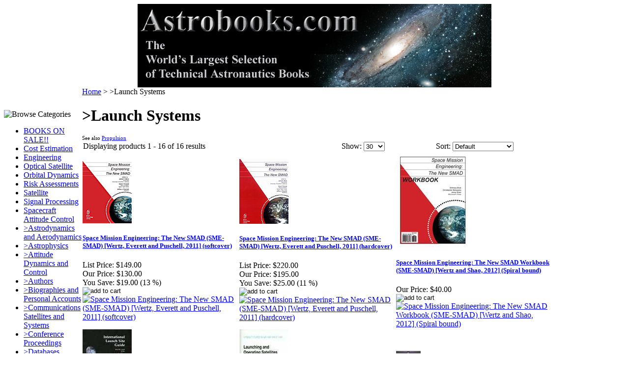

--- FILE ---
content_type: text/html; charset=utf-8
request_url: https://astrobooks.com/launchsystems.aspx
body_size: 13822
content:


<!DOCTYPE html PUBLIC "-//W3C//DTD XHTML 1.0 Transitional//EN" "http://www.w3.org/TR/xhtml1/DTD/xhtml1-transitional.dtd">

<html xmlns="http://www.w3.org/1999/xhtml" lang="en">
<head id="ctl00_headTag"><title>
	Microcosm Discount Astronautics Books - &gt;Launch Systems
</title>
    <script type="text/javascript" src="/scripts/jquery-3.5.1.min.js" integrity='sha384-ZvpUoO/+PpLXR1lu4jmpXWu80pZlYUAfxl5NsBMWOEPSjUn/6Z/hRTt8+pR6L4N2' crossorigin='anonymous'></script>
    <script type="text/javascript" src="/scripts/jquery-ui-1.13.0.min.js" integrity='sha384-GH7wmqAxDa43XGS89eXGbziWEki6l/Smy1U+dAI7ZbxlrLsmal+hLlTMqoPIIg1V' crossorigin='anonymous'></script>
    <script type="text/javascript" src="/scripts/json2.js" integrity='sha384-rY3wIRyRmLeQV74T/sN7A3vmSdmaUvjIIzs0Z0cxcwXDHrUumbS3B3u18KlipZ2i' crossorigin='anonymous'></script>
    <script type="text/javascript" src="/scripts/jstorage.js" integrity='sha384-oC7ifurXSiCOGfj0Uy8BEQzbYTql7TzwHA8cE+mQY4skImVU0TX2RYBBKdXDs5cp' crossorigin='anonymous'></script>

    <link type="text/css" rel="stylesheet" href="/custom.css.aspx?theme=86&amp;2985" /><link rel="image_src" href="http://astrobooks.com/themes/migration-1/images/layout/site_logo.gif" /><link rel="stylesheet" type="text/css" href="/scripts/jQueryUiStyles/jquery-ui.min.css" /><meta name="description" content="Microcosm Astronautics Books" /><meta name="keywords" content=" " /><meta property="og:description" content="Microcosm Astronautics Books" /><meta property="og:image" content="http://astrobooks.com/themes/migration-1/images/layout/site_logo.gif" /><meta property="og:title" content="Microcosm Discount Astronautics Books" /><meta property="og:site_name" content="Microcosm Discount Astronautics Books" /><meta property="og:url" content="http://astrobooks.com/" /><link rel="canonical" href="https://astrobooks.com/launchsystems.aspx" /><link rel="stylesheet" href="/themes/migration-1/css/x4x_style.css" type="text/css" /><link rel="stylesheet" href="/themes/migration-1/css/migration.css" type="text/css" /><link rel="stylesheet" href="/themes/migration-1/css/y4x_custom.css" type="text/css" />
    <script type="text/javascript" src="/scripts/storefront.js" integrity='sha384-wZ3DIKW9ZSoCKqJd55/BNLEcz3mgQhgMwHCw/jwN8k3RG+Hr9bq6e6m10w1YVJqQ' crossorigin='anonymous'></script>
    <script type="text/javascript" src="/scripts/storefront.ie10.js" integrity='sha384-9qRZorpiHcWTyPYogrGSXMS7WL+BQqd4f8L1TM8QShlm70sVe2mrRGcdOVqWssZ2' crossorigin='anonymous'></script>
    <script type="text/javascript" src="/scripts/jquery.producthistory.js" integrity='sha384-mGvZy9PlgY3eQGscCu2QBJCfNYGTuq65xdGE0VNdMv45A6y3R+TxUjF5aIZ+uLx3' crossorigin='anonymous'></script>
    <link rel="icon" type="image/png" href="../../../images/favicon-lock.png" />
<script language="JavaScript" src="https://seal.networksolutions.com/siteseal/javascript/siteseal.js" type="text/javascript"></script><meta http-equiv="content-type" content="text/html; charset=utf-8" /><meta http-equiv="content-language" content="en-us" /></head>

<body id="ctl00_bodyTag" class="category-page-type launchsystems-page">

    <form name="aspnetForm" method="post" action="./launchsystems.aspx" id="aspnetForm">
<div>
<input type="hidden" name="__EVENTTARGET" id="__EVENTTARGET" value="" />
<input type="hidden" name="__EVENTARGUMENT" id="__EVENTARGUMENT" value="" />
<input type="hidden" name="__LASTFOCUS" id="__LASTFOCUS" value="" />
<input type="hidden" name="__VIEWSTATE" id="__VIEWSTATE" value="N3DzTx97JDAlnhmjzVNuGGpWuGpiOti0HKvvI4zczAIyN0PVhU63527Ip0Ng1eKHB5F9u2IuQKCNmAJUGFoovs2qnqA4b/KUX/gqstBGCOGLQmG5tCokS9g5kSWFX7J+Y2FfqGP76RTGrrTGj/Boc8ZvUEqAWtd5rpGpqOBdaOfi5h7hN6/86FaYRy6iInj4lthgDsvZyYm86oxS7fQC+fTyEAwWEl2MZC2+yY2J+n9ecfuo/ZkxOu8yh5WzPyj0df5pH/OKCVe7/AqpxkXorOglR+rV94kUDifubptj8uckWBM5edW9VFgOPN6tHtrfkYQhjCjkE/48tBtZyXl6+xoMHmcbBOTFgh1v0XcUs/WekmfbjoQTSpkAWdy5YuwDoxQK8hT8WolZ0VVffNqrqKtjcTNnPNmRyQ9pKWNwypSqHuAlmeMmjT3CO2dyv3oILVcGWPs443w4JRevO5/RmQcAcXP3IumQ4gyc8NJX+qaBJR8I4GY7PHzj1aU6mDhcKHUgPjG90gx8s9FV+vbRl8581HOtO2gfbeZFmqYNLBI7j6/wHbMmLZvGvhb1D6H51M3zg0bWadFN+zBRixgAYdas68FqW0GqDcX+xZzkZoUtLf2EXHiITwMWDldh29mQAgEq9WoNbsT9WBMtl+XAghxgOSt6uvdhqoP5bCePeQJ3R/Ih3jUFeQBuFrmwjdMhvGMSOQmBcrFQrxrUmj2leDhLyuPht7VOPpzTURrXi0wWqqb0wMAX/XuNfLfNDkNzLvuMY+A0rcc9Q8dRyOc5qOZ1zx4iDioa+37HdfF+E+ypRogdwLvrHQIaDI3He+0q811/huvLkVZT/84vAdPS/d2g3qeHmERaCR7r82BTgh92B3lRLaxoKw571LWgULto+An8LI0NE8ApeiXbII6TbqeTUrMkgH1pW0+pBaAwUuTkijSOKxewz4S9pJtWiwNYPcJ7IqMc9RdCJ7XQfn7wVAO5eh0CfEVLBNghX5MCjBGrnyhs2+V77vQHcSnaH1d/7FJxa3ZVdo9Ll/LrXkNtm7E/T9JnCVea/lUbsEWVjdEq+PleyWankuI2CTLIivcU/sC4GnSmPwwclc2IKTY401J3sWIpNvHvj+gMDNjl6BMDzahyRJsSYmszrFa5kHKmBlYkTQjeZTQWJEWCB1jaDUMp4CLNAR22QXr0VaPVHfOFzp1eii8lPOp4aQRoeOYTGMmU+HZPfQq1K2rJ7mAS66c830lDBYcxlqd/pQM0u15c8GIfLn1pExE6CJC8XFLO+M7PL5tY+6IqOTkT+HB+BeodBFuXlTntXRHsLxiwg3K9Z0LzyKPG6L5vywPxwkTHbOrxIxIOVTJJKg/[base64]/r7WfkGPGmA8nQRKvPQ2nUBV6Q8WLsUvpIvaXoNAWc1IcmHulUC0nHxljXXliUvnaIGK3hspB5KemUUEtJAchxg8EfH0n1/Id5zpW1RYnGWJKZPIKlOoVRCVRuxZx5RmYZy7BZ39cDG+eKOesf151c05JcPji6JQMUGboH0e0AeP1FpwhvthxP2XqJu80r84J4jZrAhmyhuQzQSfw/GyIF9O5zEDP7oIYskaxsJwgbVyOMHTeXR36QZ7+Fsmp+qQeHHsOmzcEAAxQxR7JB8o2guA8z2X" />
</div>

<script type="text/javascript">
//<![CDATA[
var theForm = document.forms['aspnetForm'];
if (!theForm) {
    theForm = document.aspnetForm;
}
function __doPostBack(eventTarget, eventArgument) {
    if (!theForm.onsubmit || (theForm.onsubmit() != false)) {
        theForm.__EVENTTARGET.value = eventTarget;
        theForm.__EVENTARGUMENT.value = eventArgument;
        theForm.submit();
    }
}
//]]>
</script>


<script src="/WebResource.axd?d=pynGkmcFUV13He1Qd6_TZAG0REM8qqEBAHCZinHsmTftbBz8ARFqQG4SmTbTGQGNsxByiuhhp7M8BL__qlDclA2&amp;t=638259264720000000" type="text/javascript"></script>

<div>

	<input type="hidden" name="__VIEWSTATEGENERATOR" id="__VIEWSTATEGENERATOR" value="A4191B32" />
</div>
        

        

        

        <div id="wrapper">
            <table id="ctl00_container" class="page-container" cellspacing="0" cellpadding="0" border="0" style="border-collapse:collapse;">
	<tr id="ctl00_header">
		<td id="ctl00_headerContent" class="page-header"><table style="width: 100%;" cellpadding="0" cellspacing="0">
<tbody>
<tr>
<td>
<table style="width: 100%; border-collapse: collapse;" border="0" cellpadding="0" cellspacing="0">
<tbody>
<tr>
<td style="width: 25%;" align="center" valign="middle"></td>
<td style="width: 25%;" align="center" valign="bottom"><img src="../../../Images/logo.jpg" alt="" style="border-width: 0px;" /></td>
<td style="width: 25%;" align="center" valign="middle"></td>
</tr>
</tbody>
</table>
</td>
</tr>
</tbody>
</table></td>
	</tr><tr id="ctl00_body" class="page-body">
		<td id="ctl00_bodyContent" class="page-body-content">
                        <div role="main">
                            <table id="ctl00_columns" class="page-body-columns" cellspacing="0" cellpadding="0" border="0" style="border-collapse:collapse;">
			<tr>
				<td id="ctl00_leftColumn" class="page-column-left">

<script src="/scripts/CategoryTree.js"></script>

<table border="0" cellpadding="0" cellspacing="0" class="module category-module" style="width:100%;">
					<tr>
						<td class="module-header"><img src="/themes/migration-1/images/layout/mod_head_category_lt.gif" alt="Browse Categories" style="border-width:0px;" /></td>
					</tr><tr>
						<td class="module-body">
  <ul class="module-list cat-nav">
    <li data-catId="cat-928" data-catImg-path=""><a href="/booksonsale.aspx">BOOKS ON SALE!!</a></li><li data-catId="cat-958" data-catImg-path=""><a href="/costestimation.aspx">Cost Estimation</a></li><li data-catId="cat-946" data-catImg-path=""><a href="/engineering.aspx">Engineering</a></li><li data-catId="cat-950" data-catImg-path=""><a href="/opticalsatellite.aspx">Optical Satellite</a></li><li data-catId="cat-948" data-catImg-path=""><a href="/orbitaldynamics.aspx">Orbital Dynamics</a></li><li data-catId="cat-944" data-catImg-path=""><a href="/riskassessments.aspx">Risk Assessments</a></li><li data-catId="cat-951" data-catImg-path=""><a href="/satellite.aspx">Satellite</a></li><li data-catId="cat-952" data-catImg-path=""><a href="/signalprocessing.aspx">Signal Processing</a></li><li data-catId="cat-947" data-catImg-path=""><a href="/spacecraftattitudecontrol.aspx">Spacecraft Attitude Control</a></li><li data-catId="cat-204" data-catImg-path=""><a href="/astrodynamicsandaerodynamics.aspx">&gt;Astrodynamics and Aerodynamics</a></li><li data-catId="cat-751" data-catImg-path=""><a href="/astrophysics.aspx">&gt;Astrophysics</a></li><li data-catId="cat-206" data-catImg-path=""><a href="/attitudedynamicsandcontrol.aspx">&gt;Attitude Dynamics and Control</a></li><li data-catId="cat-254" data-catImg-path=""><a href="/authors.aspx">&gt;Authors</a></li><li data-catId="cat-281" data-catImg-path=""><a href="/biographiesandpersonalaccounts.aspx">&gt;Biographies and Personal Accounts</a></li><li data-catId="cat-208" data-catImg-path=""><a href="/communicationssatellitesandsystems.aspx">&gt;Communications Satellites and Systems</a></li><li data-catId="cat-631" data-catImg-path=""><a href="/conferenceproceedings.aspx">&gt;Conference Proceedings</a></li><li data-catId="cat-210" data-catImg-path=""><a href="/databases.aspx">&gt;Databases</a></li><li data-catId="cat-212" data-catImg-path=""><a href="/economicsandbusiness.aspx">&gt;Economics and Business</a></li><li data-catId="cat-690" data-catImg-path=""><a href="/funforkids.aspx">&gt;Fun For Kids</a></li><li data-catId="cat-216" data-catImg-path=""><a href="/generalinterest.aspx">&gt;General Interest</a></li><li data-catId="cat-214" data-catImg-path=""><a href="/gps.aspx">&gt;GPS</a></li><li data-catId="cat-218" data-catImg-path=""><a href="/history.aspx">&gt;History</a></li><li data-catId="cat-924" data-catImg-path=""><a href="/instructuralaidworkbook.aspx">&gt;Instructural Aid/Workbook</a></li><li data-catId="cat-275" data-catImg-path=""><a href="/interplanetarymissions.aspx">&gt;Interplanetary Missions</a></li><li class="selected" data-catId="cat-220" data-catImg-path=""><span>&gt;Launch Systems</span></li><li data-catId="cat-222" data-catImg-path=""><a href="/low-costmissiondesign.aspx">&gt;Low-Cost Mission Design</a></li><li data-catId="cat-282" data-catImg-path=""><a href="/lunarmissionsanddata.aspx">&gt;Lunar Missions and Data</a></li><li data-catId="cat-283" data-catImg-path=""><a href="/managementandprofessionaldevelopment.aspx">&gt;Management and Professional Development</a></li><li data-catId="cat-224" data-catImg-path=""><a href="/mannedspaceflightandlifesupportspacebiology.aspx">&gt;Manned Spaceflight and Life Support/Space Biology</a></li><li data-catId="cat-226" data-catImg-path=""><a href="/mathematicalanalysisandmethods.aspx">&gt;Mathematical Analysis and Methods</a></li><li data-catId="cat-284" data-catImg-path=""><a href="/microsatellitesandlightsatmissions.aspx">&gt;Microsatellites and LightSat Missions</a></li><li data-catId="cat-789" data-catImg-path=""><a href="/militarywarfareweaponryandnationalsecurity.aspx">&gt;Military/ Warfare/Weaponry and National Security</a></li><li data-catId="cat-285" data-catImg-path=""><a href="/missiongeometry.aspx">&gt;Mission Geometry</a></li><li data-catId="cat-286" data-catImg-path=""><a href="/navigationandorbitdetermination.aspx">&gt;Navigation and Orbit Determination</a></li><li data-catId="cat-230" data-catImg-path=""><a href="/non-technicalintroductionstospaceflight.aspx">&gt;Non-Technical Introductions to Spaceflight</a></li><li data-catId="cat-287" data-catImg-path=""><a href="/operationsandgroundsystems.aspx">&gt;Operations and Ground Systems</a></li><li data-catId="cat-232" data-catImg-path=""><a href="/politicsandlaw.aspx">&gt;Politics and Law</a></li><li data-catId="cat-288" data-catImg-path=""><a href="/powersystems.aspx">&gt;Power Systems</a></li><li data-catId="cat-234" data-catImg-path=""><a href="/propulsion.aspx">&gt;Propulsion</a></li><li data-catId="cat-236" data-catImg-path=""><a href="/reference.aspx">&gt;Reference</a></li><li data-catId="cat-238" data-catImg-path=""><a href="/remotesensingandobservations.aspx">&gt;Remote Sensing and Observations</a></li><li data-catId="cat-922" data-catImg-path=""><a href="/robotics.aspx">&gt;Robotics</a></li><li data-catId="cat-289" data-catImg-path=""><a href="/software.aspx">&gt;Software</a></li><li data-catId="cat-290" data-catImg-path=""><a href="/softwaredevelopment.aspx">&gt;Software Development</a></li><li data-catId="cat-244" data-catImg-path=""><a href="/spaceadvocacyandfuturemissions.aspx">&gt;Space Advocacy and Future Missions</a></li><li data-catId="cat-246" data-catImg-path=""><a href="/spaceenvironmentandorbitaldebris.aspx">&gt;Space Environment and Orbital Debris</a></li><li data-catId="cat-619" data-catImg-path=""><a href="/spacetechnologylibrary.aspx">&gt;Space Technology Library</a></li><li data-catId="cat-915" data-catImg-path=""><a href="/spaceweatherearthweatherfromspace.aspx">&gt;Space Weather/Earth Weather from Space</a></li><li data-catId="cat-291" data-catImg-path=""><a href="/space-basedradar.aspx">&gt;Space-Based Radar</a></li><li data-catId="cat-708" data-catImg-path=""><a href="/spacecraftandspacevehicles.aspx">&gt;Spacecraft and Space Vehicles</a></li><li data-catId="cat-250" data-catImg-path=""><a href="/spacecraftsubsystems.aspx">&gt;Spacecraft Subsystems</a></li><li data-catId="cat-920" data-catImg-path=""><a href="/standardsandsafety.aspx">&gt;Standards and Safety</a></li><li data-catId="cat-292" data-catImg-path=""><a href="/structuralandthermalanalysis.aspx">&gt;Structural and Thermal Analysis</a></li><li data-catId="cat-252" data-catImg-path=""><a href="/systemsandmissionengineering.aspx">&gt;Systems and Mission Engineering</a></li><li data-catId="cat-926" data-catImg-path=""><a href="/spacetransportation.aspx">&gt;Space Transportation</a></li>	  
  </ul>  
</td>
					</tr>
				</table>
<p align="left"><span face="Verdana" size="1" style="font-family: Verdana; font-size: xx-small;"><a href="index.asp?PageAction=CONTACTUS"><span color="#ffffff" style="color: #ffffff;">Contact Us</span></a><span color="#ffffff" style="color: #ffffff;"> &copy; 2018, Microcosm Discount Astronautics Books&nbsp;&amp; Software&nbsp;<br /></span></span></p>
<p><span style="color: #ffffff;">&nbsp;</span></p>
<p align="left"><span face="Verdana" size="1" style="font-family: Verdana; font-size: xx-small; color: #ffffff;"><span color="#ffffff">&nbsp;</span></span></p>
</td><td id="ctl00_centerColumn" class="page-column-center"><div id="ctl00_breadcrumb" class="breadcrumb">
					
                                            <span id="ctl00_breadcrumbContent"><span><a href="/">Home</a></span><span>&#160;&gt;&#160;</span><span>&gt;Launch Systems</span></span>
                                        
				</div>


    
<h1>>Launch Systems</h1>

	<div class="page-html-content"><table width="100%" cellspacing="0" cellpadding="0">
  <tbody>
    <tr>
      <td><span style="font-family: Verdana; font-size: 8pt;">See also 
<a href="index.asp?PageAction=VIEWCATS&amp;Category=234">Propulsion</a></span>
      </td>
    </tr>
  </tbody>
</table></div>



<table id="ctl00_pageContent_ctl05_resultsHeader" cellpadding="2" cellspacing="0" style="width:100%" class="product-list-results-header">
					<tr>
						<td id="ctl00_pageContent_ctl05_resultCell" class="product-list-results">Displaying products 1 - 16 of 16 results</td>
						<td id="ctl00_pageContent_ctl05_sizeCell" class="product-list-size"><label for="ctl00_pageContent_ctl05_sizeSelector" id="ctl00_pageContent_ctl05_sizeLabel" class="label">Show:</label> <select name="ctl00$pageContent$ctl05$sizeSelector" onchange="javascript:setTimeout(&#39;__doPostBack(\&#39;ctl00$pageContent$ctl05$sizeSelector\&#39;,\&#39;\&#39;)&#39;, 0)" id="ctl00_pageContent_ctl05_sizeSelector" class="select">
							<option value="30" selected="selected">
								30
							</option><option value="60">
								60
							</option><option value="90">
								90
							</option><option value="200">
								200
							</option>
						</select></td>
						<td id="ctl00_pageContent_ctl05_sortCell" class="product-list-sort" style="width:25%"><label for="ctl00_pageContent_ctl05_sortSelector" id="ctl00_pageContent_ctl05_sortLabel" class="label">Sort:</label> <select name="ctl00$pageContent$ctl05$sortSelector" onchange="javascript:setTimeout(&#39;__doPostBack(\&#39;ctl00$pageContent$ctl05$sortSelector\&#39;,\&#39;\&#39;)&#39;, 0)" id="ctl00_pageContent_ctl05_sortSelector" class="select">
							<option value="Default" selected="selected">
								Default
							</option><option value="Price Low to High">
								Price Low to High
							</option><option value="Price High to Low">
								Price High to Low
							</option><option value="Name (A-Z)">
								Name (A-Z)
							</option><option value="Name (Z-A)">
								Name (Z-A)
							</option><option value="Newest">
								Newest
							</option>
						</select></td>
					</tr>
				</table>
				



<table id="ctl00_pageContent_ctl05_productList" class="product-list" cellspacing="0" border="0" style="width:100%;border-collapse:collapse;">
					<tr>
						<td class="product-list-item-container product-list-item-special" style="width:33.33333%;">
		<div class="product-list-item" onkeypress="javascript:return WebForm_FireDefaultButton(event, &#39;ctl00_pageContent_ctl05_productList_ctl00_imbAdd&#39;)">
										<a href="/spacemissionengineeringthenewsmadsme-smadwertzeverettpuschellavailablespring2011softcover.aspx">
			  <img class="product-list-img" src="/images/products/thumb/smesmadcoverwebsite.jpg" title="" alt="" border="0" />
			</a>
		  
		<div class="product-list-options">
		  <h5><a href="/spacemissionengineeringthenewsmadsme-smadwertzeverettpuschellavailablespring2011softcover.aspx">Space Mission Engineering: The New SMAD (SME-SMAD) [Wertz, Everett and Puschell, 2011] (softcover)</a></h5>

		  <div class="product-list-price">
						  <div class="product-list-msrp"><span class="product-list-msrp-label">List Price:</span> <span class="product-list-msrp-value">$149.00</span></div>
									    <div class="product-list-cost"><span class="product-list-cost-label">Our Price:</span> <span class="product-list-cost-value">$130.00</span></div>
			  						  <div class="product-list-save"><span class="product-list-save-label">You Save:</span> <span class="product-list-save-value">$19.00 (13 %)</span></div>
					  </div>

		  
		  <div class="product-list-qty">
					  </div>

		  <div class="product-list-control">
			<input type="image" name="ctl00$pageContent$ctl05$productList$ctl00$imbAdd" id="ctl00_pageContent_ctl05_productList_ctl00_imbAdd" src="/themes/migration-1/images/buttons/cart_btn_add.gif" alt="add to cart" onclick="javascript:WebForm_DoPostBackWithOptions(new WebForm_PostBackOptions(&quot;ctl00$pageContent$ctl05$productList$ctl00$imbAdd&quot;, &quot;&quot;, true, &quot;productList1347&quot;, &quot;&quot;, false, false))" style="border-width:0px;" />			<a title="View Space Mission Engineering: The New SMAD (SME-SMAD) [Wertz, Everett and Puschell, 2011] (softcover)" href="/spacemissionengineeringthenewsmadsme-smadwertzeverettpuschellavailablespring2011softcover.aspx"><img alt="Space Mission Engineering: The New SMAD (SME-SMAD) [Wertz, Everett and Puschell, 2011] (softcover)" title="View Space Mission Engineering: The New SMAD (SME-SMAD) [Wertz, Everett and Puschell, 2011] (softcover)" src="/themes/migration-1/images/buttons/cart_btn_view.gif"/></a>
		  </div>

		  <div class="product-list-text">
			
		  </div>

		   

		</div>
						</div>
  </td><td class="product-list-item-container product-list-item-special" style="width:33.33333%;">
		<div class="product-list-item" onkeypress="javascript:return WebForm_FireDefaultButton(event, &#39;ctl00_pageContent_ctl05_productList_ctl01_imbAdd&#39;)">
										<a href="/spacemissionengineeringthenewsmadsme-smadwertzeverettpuschelljuly2011hardcover.aspx">
			  <img class="product-list-img" src="/images/products/thumb/3166.jpg" title="" alt="" border="0" />
			</a>
		  
		<div class="product-list-options">
		  <h5><a href="/spacemissionengineeringthenewsmadsme-smadwertzeverettpuschelljuly2011hardcover.aspx">Space Mission Engineering: The New SMAD (SME-SMAD) [Wertz, Everett and Puschell, 2011] (hardcover)</a></h5>

		  <div class="product-list-price">
						  <div class="product-list-msrp"><span class="product-list-msrp-label">List Price:</span> <span class="product-list-msrp-value">$220.00</span></div>
									    <div class="product-list-cost"><span class="product-list-cost-label">Our Price:</span> <span class="product-list-cost-value">$195.00</span></div>
			  						  <div class="product-list-save"><span class="product-list-save-label">You Save:</span> <span class="product-list-save-value">$25.00 (11 %)</span></div>
					  </div>

		  
		  <div class="product-list-qty">
					  </div>

		  <div class="product-list-control">
			<input type="image" name="ctl00$pageContent$ctl05$productList$ctl01$imbAdd" id="ctl00_pageContent_ctl05_productList_ctl01_imbAdd" src="/themes/migration-1/images/buttons/cart_btn_add.gif" alt="add to cart" onclick="javascript:WebForm_DoPostBackWithOptions(new WebForm_PostBackOptions(&quot;ctl00$pageContent$ctl05$productList$ctl01$imbAdd&quot;, &quot;&quot;, true, &quot;productList1396&quot;, &quot;&quot;, false, false))" style="border-width:0px;" />			<a title="View Space Mission Engineering: The New SMAD (SME-SMAD) [Wertz, Everett and Puschell, 2011] (hardcover)" href="/spacemissionengineeringthenewsmadsme-smadwertzeverettpuschelljuly2011hardcover.aspx"><img alt="Space Mission Engineering: The New SMAD (SME-SMAD) [Wertz, Everett and Puschell, 2011] (hardcover)" title="View Space Mission Engineering: The New SMAD (SME-SMAD) [Wertz, Everett and Puschell, 2011] (hardcover)" src="/themes/migration-1/images/buttons/cart_btn_view.gif"/></a>
		  </div>

		  <div class="product-list-text">
			
		  </div>

		   

		</div>
						</div>
  </td><td class="product-list-item-container product-list-item-special" style="width:33.33333%;">
		<div class="product-list-item" onkeypress="javascript:return WebForm_FireDefaultButton(event, &#39;ctl00_pageContent_ctl05_productList_ctl02_imbAdd&#39;)">
										<a href="/spacemissionengineeringthenewsmadworkbookshaomaruyamagreer2012spiralbound.aspx">
			  <img class="product-list-img" src="/images/products/thumb/smesmadworkbookcover.1.jpg" title="" alt="" border="0" />
			</a>
		  
		<div class="product-list-options">
		  <h5><a href="/spacemissionengineeringthenewsmadworkbookshaomaruyamagreer2012spiralbound.aspx">Space Mission Engineering: The New SMAD Workbook (SME-SMAD) [Wertz and Shao, 2012] (Spiral bound)</a></h5>

		  <div class="product-list-price">
									    <div class="product-list-cost"><span class="product-list-cost-label">Our Price:</span> <span class="product-list-cost-value">$40.00</span></div>
			  					  </div>

		  
		  <div class="product-list-qty">
					  </div>

		  <div class="product-list-control">
			<input type="image" name="ctl00$pageContent$ctl05$productList$ctl02$imbAdd" id="ctl00_pageContent_ctl05_productList_ctl02_imbAdd" src="/themes/migration-1/images/buttons/cart_btn_add.gif" alt="add to cart" onclick="javascript:WebForm_DoPostBackWithOptions(new WebForm_PostBackOptions(&quot;ctl00$pageContent$ctl05$productList$ctl02$imbAdd&quot;, &quot;&quot;, true, &quot;productList1417&quot;, &quot;&quot;, false, false))" style="border-width:0px;" />			<a title="View Space Mission Engineering: The New SMAD Workbook (SME-SMAD) [Wertz and Shao, 2012] (Spiral bound)" href="/spacemissionengineeringthenewsmadworkbookshaomaruyamagreer2012spiralbound.aspx"><img alt="Space Mission Engineering: The New SMAD Workbook (SME-SMAD) [Wertz and Shao, 2012] (Spiral bound)" title="View Space Mission Engineering: The New SMAD Workbook (SME-SMAD) [Wertz and Shao, 2012] (Spiral bound)" src="/themes/migration-1/images/buttons/cart_btn_view.gif"/></a>
		  </div>

		  <div class="product-list-text">
			
		  </div>

		   

		</div>
						</div>
  </td>
					</tr><tr>
						<td class="product-list-item-container-alt" style="width:33.33333%;">
		<div class="product-list-item" onkeypress="javascript:return WebForm_FireDefaultButton(event, &#39;ctl00_pageContent_ctl05_productList_ctl03_imbAdd&#39;)">
										<a href="/internationallaunchsiteguidesoftbackroymchiulli-1994.aspx">
			  <img class="product-list-img" src="/ProductImages/Thumb_9012.jpg" title="" alt="" border="0" />
			</a>
		  
		<div class="product-list-options">
		  <h5><a href="/internationallaunchsiteguidesoftbackroymchiulli-1994.aspx">International Launch Site Guide [Roy M. Chiulli, 1994] (softcover)</a></h5>

		  <div class="product-list-price">
						  <div class="product-list-msrp"><span class="product-list-msrp-label">List Price:</span> <span class="product-list-msrp-value">$13.95</span></div>
									    <div class="product-list-cost"><span class="product-list-cost-label">Our Price:</span> <span class="product-list-cost-value">$7.50</span></div>
			  						  <div class="product-list-save"><span class="product-list-save-label">You Save:</span> <span class="product-list-save-value">$6.45 (46 %)</span></div>
					  </div>

		  
		  <div class="product-list-qty">
					  </div>

		  <div class="product-list-control">
			<input type="image" name="ctl00$pageContent$ctl05$productList$ctl03$imbAdd" id="ctl00_pageContent_ctl05_productList_ctl03_imbAdd" src="/themes/migration-1/images/buttons/cart_btn_add.gif" alt="add to cart" onclick="javascript:WebForm_DoPostBackWithOptions(new WebForm_PostBackOptions(&quot;ctl00$pageContent$ctl05$productList$ctl03$imbAdd&quot;, &quot;&quot;, true, &quot;productList822&quot;, &quot;&quot;, false, false))" style="border-width:0px;" />			<a title="View International Launch Site Guide [Roy M. Chiulli, 1994] (softcover)" href="/internationallaunchsiteguidesoftbackroymchiulli-1994.aspx"><img alt="International Launch Site Guide [Roy M. Chiulli, 1994] (softcover)" title="View International Launch Site Guide [Roy M. Chiulli, 1994] (softcover)" src="/themes/migration-1/images/buttons/cart_btn_view.gif"/></a>
		  </div>

		  <div class="product-list-text">
			Roy M. Chiulli
		  </div>

		   

		</div>
						</div>
  </td><td class="product-list-item-container-alt" style="width:33.33333%;">
		<div class="product-list-item" onkeypress="javascript:return WebForm_FireDefaultButton(event, &#39;ctl00_pageContent_ctl05_productList_ctl04_imbAdd&#39;)">
										<a href="/launchingandoperatingsatellites-legalissueshardbackrbender-1998.aspx">
			  <img class="product-list-img" src="/ProductImages/Thumb_5077.jpg" title="" alt="" border="0" />
			</a>
		  
		<div class="product-list-options">
		  <h5><a href="/launchingandoperatingsatellites-legalissueshardbackrbender-1998.aspx">Launching and Operating Satellites - Legal Issues [R. Bender, 1998] (hardcover)</a></h5>

		  <div class="product-list-price">
						  <div class="product-list-msrp"><span class="product-list-msrp-label">List Price:</span> <span class="product-list-msrp-value">$124.50</span></div>
									    <div class="product-list-cost"><span class="product-list-cost-label">Our Price:</span> <span class="product-list-cost-value">$105.00</span></div>
			  						  <div class="product-list-save"><span class="product-list-save-label">You Save:</span> <span class="product-list-save-value">$19.50 (16 %)</span></div>
					  </div>

		  
		  <div class="product-list-qty">
					  </div>

		  <div class="product-list-control">
			<input type="image" name="ctl00$pageContent$ctl05$productList$ctl04$imbAdd" id="ctl00_pageContent_ctl05_productList_ctl04_imbAdd" src="/themes/migration-1/images/buttons/cart_btn_add.gif" alt="add to cart" onclick="javascript:WebForm_DoPostBackWithOptions(new WebForm_PostBackOptions(&quot;ctl00$pageContent$ctl05$productList$ctl04$imbAdd&quot;, &quot;&quot;, true, &quot;productList843&quot;, &quot;&quot;, false, false))" style="border-width:0px;" />			<a title="View Launching and Operating Satellites - Legal Issues [R. Bender, 1998] (hardcover)" href="/launchingandoperatingsatellites-legalissueshardbackrbender-1998.aspx"><img alt="Launching and Operating Satellites - Legal Issues [R. Bender, 1998] (hardcover)" title="View Launching and Operating Satellites - Legal Issues [R. Bender, 1998] (hardcover)" src="/themes/migration-1/images/buttons/cart_btn_view.gif"/></a>
		  </div>

		  <div class="product-list-text">
			R. Bender
		  </div>

		   

		</div>
						</div>
  </td><td class="product-list-item-container-alt" style="width:33.33333%;">
		<div class="product-list-item" onkeypress="javascript:return WebForm_FireDefaultButton(event, &#39;ctl00_pageContent_ctl05_productList_ctl05_imbAdd&#39;)">
										<a href="/orbitaldebrisfromupper-stagebreakuphardbackjosephploftusjreditor-1989.aspx">
			  <img class="product-list-img" src="/ProductImages/Thumb_3584.jpg" title="" alt="" border="0" />
			</a>
		  
		<div class="product-list-options">
		  <h5><a href="/orbitaldebrisfromupper-stagebreakuphardbackjosephploftusjreditor-1989.aspx">Orbital Debris from Upper-Stage Breakup [Joseph P. Loftus Jr., 1989] (hardcover)</a></h5>

		  <div class="product-list-price">
						  <div class="product-list-msrp"><span class="product-list-msrp-label">List Price:</span> <span class="product-list-msrp-value">$94.95</span></div>
									    <div class="product-list-cost"><span class="product-list-cost-label">Our Price:</span> <span class="product-list-cost-value">$89.00</span></div>
			  						  <div class="product-list-save"><span class="product-list-save-label">You Save:</span> <span class="product-list-save-value">$5.95 (6 %)</span></div>
					  </div>

		  
		  <div class="product-list-qty">
					  </div>

		  <div class="product-list-control">
			<input type="image" name="ctl00$pageContent$ctl05$productList$ctl05$imbAdd" id="ctl00_pageContent_ctl05_productList_ctl05_imbAdd" src="/themes/migration-1/images/buttons/cart_btn_add.gif" alt="add to cart" onclick="javascript:WebForm_DoPostBackWithOptions(new WebForm_PostBackOptions(&quot;ctl00$pageContent$ctl05$productList$ctl05$imbAdd&quot;, &quot;&quot;, true, &quot;productList880&quot;, &quot;&quot;, false, false))" style="border-width:0px;" />			<a title="View Orbital Debris from Upper-Stage Breakup [Joseph P. Loftus Jr., 1989] (hardcover)" href="/orbitaldebrisfromupper-stagebreakuphardbackjosephploftusjreditor-1989.aspx"><img alt="Orbital Debris from Upper-Stage Breakup [Joseph P. Loftus Jr., 1989] (hardcover)" title="View Orbital Debris from Upper-Stage Breakup [Joseph P. Loftus Jr., 1989] (hardcover)" src="/themes/migration-1/images/buttons/cart_btn_view.gif"/></a>
		  </div>

		  <div class="product-list-text">
			Joseph P. Loftus Jr. (Editor)
		  </div>

		   

		</div>
						</div>
  </td>
					</tr><tr>
						<td class="product-list-item-container" style="width:33.33333%;">
		<div class="product-list-item" onkeypress="javascript:return WebForm_FireDefaultButton(event, &#39;ctl00_pageContent_ctl05_productList_ctl06_imbAdd&#39;)">
										<a href="/thefutureofusrocketryhardbackedwardhujsak-1994.aspx">
			  <img class="product-list-img" src="/ProductImages/Thumb_3018.jpg" title="" alt="" border="0" />
			</a>
		  
		<div class="product-list-options">
		  <h5><a href="/thefutureofusrocketryhardbackedwardhujsak-1994.aspx">The Future of U.S. Rocketry [Edward Hujsak, 1994] (hardcover)</a></h5>

		  <div class="product-list-price">
						  <div class="product-list-msrp"><span class="product-list-msrp-label">List Price:</span> <span class="product-list-msrp-value">$29.95</span></div>
									    <div class="product-list-cost"><span class="product-list-cost-label">Our Price:</span> <span class="product-list-cost-value">$28.00</span></div>
			  						  <div class="product-list-save"><span class="product-list-save-label">You Save:</span> <span class="product-list-save-value">$1.95 (7 %)</span></div>
					  </div>

		  
		  <div class="product-list-qty">
					  </div>

		  <div class="product-list-control">
			<input type="image" name="ctl00$pageContent$ctl05$productList$ctl06$imbAdd" id="ctl00_pageContent_ctl05_productList_ctl06_imbAdd" src="/themes/migration-1/images/buttons/cart_btn_add.gif" alt="add to cart" onclick="javascript:WebForm_DoPostBackWithOptions(new WebForm_PostBackOptions(&quot;ctl00$pageContent$ctl05$productList$ctl06$imbAdd&quot;, &quot;&quot;, true, &quot;productList988&quot;, &quot;&quot;, false, false))" style="border-width:0px;" />			<a title="View The Future of U.S. Rocketry [Edward Hujsak, 1994] (hardcover)" href="/thefutureofusrocketryhardbackedwardhujsak-1994.aspx"><img alt="The Future of U.S. Rocketry [Edward Hujsak, 1994] (hardcover)" title="View The Future of U.S. Rocketry [Edward Hujsak, 1994] (hardcover)" src="/themes/migration-1/images/buttons/cart_btn_view.gif"/></a>
		  </div>

		  <div class="product-list-text">
			Edward Hujsak
		  </div>

		   

		</div>
						</div>
  </td><td class="product-list-item-container" style="width:33.33333%;">
		<div class="product-list-item" onkeypress="javascript:return WebForm_FireDefaultButton(event, &#39;ctl00_pageContent_ctl05_productList_ctl07_imbAdd&#39;)">
										<a href="/theorbitalexpressprojectofbristolaerospaceandmicrosatlaunchsystemsincsoftbackgeoffreyvhughes-1996.aspx">
			  <img class="product-list-img" src="/ProductImages/Thumb_1922.jpg" title="" alt="" border="0" />
			</a>
		  
		<div class="product-list-options">
		  <h5><a href="/theorbitalexpressprojectofbristolaerospaceandmicrosatlaunchsystemsincsoftbackgeoffreyvhughes-1996.aspx">The Orbital Express Project of Bristol Aerospace and MicroSat Launch Systems, Inc. [Geoffrey V. Hughes, 1996] (softcover)</a></h5>

		  <div class="product-list-price">
						  <div class="product-list-msrp"><span class="product-list-msrp-label">List Price:</span> <span class="product-list-msrp-value">$34.95</span></div>
									    <div class="product-list-cost"><span class="product-list-cost-label">Our Price:</span> <span class="product-list-cost-value">$30.00</span></div>
			  						  <div class="product-list-save"><span class="product-list-save-label">You Save:</span> <span class="product-list-save-value">$4.95 (14 %)</span></div>
					  </div>

		  
		  <div class="product-list-qty">
					  </div>

		  <div class="product-list-control">
			<input type="image" name="ctl00$pageContent$ctl05$productList$ctl07$imbAdd" id="ctl00_pageContent_ctl05_productList_ctl07_imbAdd" src="/themes/migration-1/images/buttons/cart_btn_add.gif" alt="add to cart" onclick="javascript:WebForm_DoPostBackWithOptions(new WebForm_PostBackOptions(&quot;ctl00$pageContent$ctl05$productList$ctl07$imbAdd&quot;, &quot;&quot;, true, &quot;productList1001&quot;, &quot;&quot;, false, false))" style="border-width:0px;" />			<a title="View The Orbital Express Project of Bristol Aerospace and MicroSat Launch Systems, Inc. [Geoffrey V. Hughes, 1996] (softcover)" href="/theorbitalexpressprojectofbristolaerospaceandmicrosatlaunchsystemsincsoftbackgeoffreyvhughes-1996.aspx"><img alt="The Orbital Express Project of Bristol Aerospace and MicroSat Launch Systems, Inc. [Geoffrey V. Hughes, 1996] (softcover)" title="View The Orbital Express Project of Bristol Aerospace and MicroSat Launch Systems, Inc. [Geoffrey V. Hughes, 1996] (softcover)" src="/themes/migration-1/images/buttons/cart_btn_view.gif"/></a>
		  </div>

		  <div class="product-list-text">
			Geoffrey V. Hughes
		  </div>

		   

		</div>
						</div>
  </td><td class="product-list-item-container" style="width:33.33333%;">
		<div class="product-list-item" onkeypress="javascript:return WebForm_FireDefaultButton(event, &#39;ctl00_pageContent_ctl05_productList_ctl08_imbAdd&#39;)">
										<a href="/rocketshardbackroberthgoddard-2002.aspx">
			  <img class="product-list-img" src="/Images/Thumb_5371.jpg" title="" alt="" border="0" />
			</a>
		  
		<div class="product-list-options">
		  <h5><a href="/rocketshardbackroberthgoddard-2002.aspx">Rockets [Robert H. Goddard, 2002] (hardcover)</a></h5>

		  <div class="product-list-price">
						  <div class="product-list-msrp"><span class="product-list-msrp-label">List Price:</span> <span class="product-list-msrp-value">$31.95</span></div>
									    <div class="product-list-cost"><span class="product-list-cost-label">Our Price:</span> <span class="product-list-cost-value">$27.00</span></div>
			  						  <div class="product-list-save"><span class="product-list-save-label">You Save:</span> <span class="product-list-save-value">$4.95 (15 %)</span></div>
					  </div>

		  
		  <div class="product-list-qty">
					  </div>

		  <div class="product-list-control">
			<input type="image" name="ctl00$pageContent$ctl05$productList$ctl08$imbAdd" id="ctl00_pageContent_ctl05_productList_ctl08_imbAdd" src="/themes/migration-1/images/buttons/cart_btn_add.gif" alt="add to cart" onclick="javascript:WebForm_DoPostBackWithOptions(new WebForm_PostBackOptions(&quot;ctl00$pageContent$ctl05$productList$ctl08$imbAdd&quot;, &quot;&quot;, true, &quot;productList1030&quot;, &quot;&quot;, false, false))" style="border-width:0px;" />			<a title="View Rockets [Robert H. Goddard, 2002] (hardcover)" href="/rocketshardbackroberthgoddard-2002.aspx"><img alt="Rockets [Robert H. Goddard, 2002] (hardcover)" title="View Rockets [Robert H. Goddard, 2002] (hardcover)" src="/themes/migration-1/images/buttons/cart_btn_view.gif"/></a>
		  </div>

		  <div class="product-list-text">
			Robert H. Goddard
		  </div>

		   

		</div>
						</div>
  </td>
					</tr><tr>
						<td class="product-list-item-container-alt" style="width:33.33333%;">
		<div class="product-list-item" onkeypress="javascript:return WebForm_FireDefaultButton(event, &#39;ctl00_pageContent_ctl05_productList_ctl09_imbAdd&#39;)">
										<a href="/advanceddesignproblemsinaerospaceengineeringhardcovermielefrediani2003.aspx">
			  <img class="product-list-img" src="/Productimages/Thumb_4633h.jpg" title="" alt="" border="0" />
			</a>
		  
		<div class="product-list-options">
		  <h5><a href="/advanceddesignproblemsinaerospaceengineeringhardcovermielefrediani2003.aspx">Advanced Design Problems in Aerospace Engineering [Miele and Frediani, 2003] (hardcover) </a></h5>

		  <div class="product-list-price">
						  <div class="product-list-msrp"><span class="product-list-msrp-label">List Price:</span> <span class="product-list-msrp-value">$155.00</span></div>
									    <div class="product-list-cost"><span class="product-list-cost-label">Our Price:</span> <span class="product-list-cost-value">$145.00</span></div>
			  						  <div class="product-list-save"><span class="product-list-save-label">You Save:</span> <span class="product-list-save-value">$10.00 (6 %)</span></div>
					  </div>

		  
		  <div class="product-list-qty">
					  </div>

		  <div class="product-list-control">
			<input type="image" name="ctl00$pageContent$ctl05$productList$ctl09$imbAdd" id="ctl00_pageContent_ctl05_productList_ctl09_imbAdd" src="/themes/migration-1/images/buttons/cart_btn_add.gif" alt="add to cart" onclick="javascript:WebForm_DoPostBackWithOptions(new WebForm_PostBackOptions(&quot;ctl00$pageContent$ctl05$productList$ctl09$imbAdd&quot;, &quot;&quot;, true, &quot;productList1056&quot;, &quot;&quot;, false, false))" style="border-width:0px;" />			<a title="View Advanced Design Problems in Aerospace Engineering [Miele and Frediani, 2003] (hardcover) " href="/advanceddesignproblemsinaerospaceengineeringhardcovermielefrediani2003.aspx"><img alt="Advanced Design Problems in Aerospace Engineering [Miele and Frediani, 2003] (hardcover) " title="View Advanced Design Problems in Aerospace Engineering [Miele and Frediani, 2003] (hardcover) " src="/themes/migration-1/images/buttons/cart_btn_view.gif"/></a>
		  </div>

		  <div class="product-list-text">
			Part of the Mathematical Concepts & Methods in Science and Engineering Series 
		  </div>

		   

		</div>
						</div>
  </td><td class="product-list-item-container-alt" style="width:33.33333%;">
		<div class="product-list-item" onkeypress="javascript:return WebForm_FireDefaultButton(event, &#39;ctl00_pageContent_ctl05_productList_ctl10_imbAdd&#39;)">
										<a href="/reinventingnasahumanspaceflightbureaucracyandpoliticshardboundhandberg-2003.aspx">
			  <img class="product-list-img" src="/ProductImages/Thumb_0027.jpg" title="" alt="" border="0" />
			</a>
		  
		<div class="product-list-options">
		  <h5><a href="/reinventingnasahumanspaceflightbureaucracyandpoliticshardboundhandberg-2003.aspx">Reinventing NASA  Human Spaceflight, Bureaucracy and Politics [Handberg, 2003] (hardcover)</a></h5>

		  <div class="product-list-price">
						  <div class="product-list-msrp"><span class="product-list-msrp-label">List Price:</span> <span class="product-list-msrp-value">$79.95</span></div>
									    <div class="product-list-cost"><span class="product-list-cost-label">Our Price:</span> <span class="product-list-cost-value">$70.00</span></div>
			  						  <div class="product-list-save"><span class="product-list-save-label">You Save:</span> <span class="product-list-save-value">$9.95 (12 %)</span></div>
					  </div>

		  
		  <div class="product-list-qty">
					  </div>

		  <div class="product-list-control">
			<input type="image" name="ctl00$pageContent$ctl05$productList$ctl10$imbAdd" id="ctl00_pageContent_ctl05_productList_ctl10_imbAdd" src="/themes/migration-1/images/buttons/cart_btn_add.gif" alt="add to cart" onclick="javascript:WebForm_DoPostBackWithOptions(new WebForm_PostBackOptions(&quot;ctl00$pageContent$ctl05$productList$ctl10$imbAdd&quot;, &quot;&quot;, true, &quot;productList1068&quot;, &quot;&quot;, false, false))" style="border-width:0px;" />			<a title="View Reinventing NASA  Human Spaceflight, Bureaucracy and Politics [Handberg, 2003] (hardcover)" href="/reinventingnasahumanspaceflightbureaucracyandpoliticshardboundhandberg-2003.aspx"><img alt="Reinventing NASA  Human Spaceflight, Bureaucracy and Politics [Handberg, 2003] (hardcover)" title="View Reinventing NASA  Human Spaceflight, Bureaucracy and Politics [Handberg, 2003] (hardcover)" src="/themes/migration-1/images/buttons/cart_btn_view.gif"/></a>
		  </div>

		  <div class="product-list-text">
			Handberg, 2003,273pgs
		  </div>

		   

		</div>
						</div>
  </td><td class="product-list-item-container-alt" style="width:33.33333%;">
		<div class="product-list-item" onkeypress="javascript:return WebForm_FireDefaultButton(event, &#39;ctl00_pageContent_ctl05_productList_ctl11_imbAdd&#39;)">
										<a href="/economicprinciplesappliedtospaceindustrydecisionshardbackgreenberg-2003.aspx">
			  <img class="product-list-img" src="/Images/Thumb_7607.jpg" title="" alt="" border="0" />
			</a>
		  
		<div class="product-list-options">
		  <h5><a href="/economicprinciplesappliedtospaceindustrydecisionshardbackgreenberg-2003.aspx">Economic Principles Applied to Space Industry Decisions [Greenberg, 2003] (hardcover)</a></h5>

		  <div class="product-list-price">
						  <div class="product-list-msrp"><span class="product-list-msrp-label">List Price:</span> <span class="product-list-msrp-value">$119.95</span></div>
									    <div class="product-list-cost"><span class="product-list-cost-label">Our Price:</span> <span class="product-list-cost-value">$110.00</span></div>
			  						  <div class="product-list-save"><span class="product-list-save-label">You Save:</span> <span class="product-list-save-value">$9.95 (8 %)</span></div>
					  </div>

		  
		  <div class="product-list-qty">
					  </div>

		  <div class="product-list-control">
			<input type="image" name="ctl00$pageContent$ctl05$productList$ctl11$imbAdd" id="ctl00_pageContent_ctl05_productList_ctl11_imbAdd" src="/themes/migration-1/images/buttons/cart_btn_add.gif" alt="add to cart" onclick="javascript:WebForm_DoPostBackWithOptions(new WebForm_PostBackOptions(&quot;ctl00$pageContent$ctl05$productList$ctl11$imbAdd&quot;, &quot;&quot;, true, &quot;productList1069&quot;, &quot;&quot;, false, false))" style="border-width:0px;" />			<a title="View Economic Principles Applied to Space Industry Decisions [Greenberg, 2003] (hardcover)" href="/economicprinciplesappliedtospaceindustrydecisionshardbackgreenberg-2003.aspx"><img alt="Economic Principles Applied to Space Industry Decisions [Greenberg, 2003] (hardcover)" title="View Economic Principles Applied to Space Industry Decisions [Greenberg, 2003] (hardcover)" src="/themes/migration-1/images/buttons/cart_btn_view.gif"/></a>
		  </div>

		  <div class="product-list-text">
			Applying economics to decision making in space activities
		  </div>

		   

		</div>
						</div>
  </td>
					</tr><tr>
						<td class="product-list-item-container" style="width:33.33333%;">
		<div class="product-list-item" onkeypress="javascript:return WebForm_FireDefaultButton(event, &#39;ctl00_pageContent_ctl05_productList_ctl12_imbAdd&#39;)">
										<a href="/spaceflightrevolutionsoftbackashford-2002.aspx">
			  <img class="product-list-img" src="/Productimages/Thumb_325x.jpg" title="" alt="" border="0" />
			</a>
		  
		<div class="product-list-options">
		  <h5><a href="/spaceflightrevolutionsoftbackashford-2002.aspx">Spaceflight Revolution [Ashford, 2002] (softcover)</a></h5>

		  <div class="product-list-price">
						  <div class="product-list-msrp"><span class="product-list-msrp-label">List Price:</span> <span class="product-list-msrp-value">$39.00</span></div>
									    <div class="product-list-cost"><span class="product-list-cost-label">Our Price:</span> <span class="product-list-cost-value">$29.00</span></div>
			  						  <div class="product-list-save"><span class="product-list-save-label">You Save:</span> <span class="product-list-save-value">$10.00 (26 %)</span></div>
					  </div>

		  
		  <div class="product-list-qty">
					  </div>

		  <div class="product-list-control">
			<input type="image" name="ctl00$pageContent$ctl05$productList$ctl12$imbAdd" id="ctl00_pageContent_ctl05_productList_ctl12_imbAdd" src="/themes/migration-1/images/buttons/cart_btn_add.gif" alt="add to cart" onclick="javascript:WebForm_DoPostBackWithOptions(new WebForm_PostBackOptions(&quot;ctl00$pageContent$ctl05$productList$ctl12$imbAdd&quot;, &quot;&quot;, true, &quot;productList1077&quot;, &quot;&quot;, false, false))" style="border-width:0px;" />			<a title="View Spaceflight Revolution [Ashford, 2002] (softcover)" href="/spaceflightrevolutionsoftbackashford-2002.aspx"><img alt="Spaceflight Revolution [Ashford, 2002] (softcover)" title="View Spaceflight Revolution [Ashford, 2002] (softcover)" src="/themes/migration-1/images/buttons/cart_btn_view.gif"/></a>
		  </div>

		  <div class="product-list-text">
			Ashford-2002-Imperial College Press ISBN#978-1860943256
		  </div>

		   

		</div>
						</div>
  </td><td class="product-list-item-container" style="width:33.33333%;">
		<div class="product-list-item" onkeypress="javascript:return WebForm_FireDefaultButton(event, &#39;ctl00_pageContent_ctl05_productList_ctl13_imbAdd&#39;)">
										<a href="/internationallaunchsiteguidestevenstrom2006softcover.aspx">
			  <img class="product-list-img" src="/Images/thumb_9160.jpg" title="" alt="" border="0" />
			</a>
		  
		<div class="product-list-options">
		  <h5><a href="/internationallaunchsiteguidestevenstrom2006softcover.aspx">International Launch Site Guide [Steven Strom, 2006] (softcover)</a></h5>

		  <div class="product-list-price">
						  <div class="product-list-msrp"><span class="product-list-msrp-label">List Price:</span> <span class="product-list-msrp-value">$39.95</span></div>
									    <div class="product-list-cost"><span class="product-list-cost-label">Our Price:</span> <span class="product-list-cost-value">$35.00</span></div>
			  						  <div class="product-list-save"><span class="product-list-save-label">You Save:</span> <span class="product-list-save-value">$4.95 (12 %)</span></div>
					  </div>

		  
		  <div class="product-list-qty">
					  </div>

		  <div class="product-list-control">
			<input type="image" name="ctl00$pageContent$ctl05$productList$ctl13$imbAdd" id="ctl00_pageContent_ctl05_productList_ctl13_imbAdd" src="/themes/migration-1/images/buttons/cart_btn_add.gif" alt="add to cart" onclick="javascript:WebForm_DoPostBackWithOptions(new WebForm_PostBackOptions(&quot;ctl00$pageContent$ctl05$productList$ctl13$imbAdd&quot;, &quot;&quot;, true, &quot;productList1115&quot;, &quot;&quot;, false, false))" style="border-width:0px;" />			<a title="View International Launch Site Guide [Steven Strom, 2006] (softcover)" href="/internationallaunchsiteguidestevenstrom2006softcover.aspx"><img alt="International Launch Site Guide [Steven Strom, 2006] (softcover)" title="View International Launch Site Guide [Steven Strom, 2006] (softcover)" src="/themes/migration-1/images/buttons/cart_btn_view.gif"/></a>
		  </div>

		  <div class="product-list-text">
			
		  </div>

		   

		</div>
						</div>
  </td><td class="product-list-item-container" style="width:33.33333%;">
		<div class="product-list-item" onkeypress="javascript:return WebForm_FireDefaultButton(event, &#39;ctl00_pageContent_ctl05_productList_ctl14_imbAdd&#39;)">
										<a href="/toreachthehighfrontierlauniusjenkins2002hardcover.aspx">
			  <img class="product-list-img" src="/productimages/Thumb_2458.jpg" title="" alt="" border="0" />
			</a>
		  
		<div class="product-list-options">
		  <h5><a href="/toreachthehighfrontierlauniusjenkins2002hardcover.aspx">To Reach The High Frontier [Launius and Jenkins, 2002] (hardcover)</a></h5>

		  <div class="product-list-price">
						  <div class="product-list-msrp"><span class="product-list-msrp-label">List Price:</span> <span class="product-list-msrp-value">$65.00</span></div>
									    <div class="product-list-cost"><span class="product-list-cost-label">Our Price:</span> <span class="product-list-cost-value">$58.00</span></div>
			  						  <div class="product-list-save"><span class="product-list-save-label">You Save:</span> <span class="product-list-save-value">$7.00 (11 %)</span></div>
					  </div>

		  
		  <div class="product-list-qty">
					  </div>

		  <div class="product-list-control">
			<input type="image" name="ctl00$pageContent$ctl05$productList$ctl14$imbAdd" id="ctl00_pageContent_ctl05_productList_ctl14_imbAdd" src="/themes/migration-1/images/buttons/cart_btn_add.gif" alt="add to cart" onclick="javascript:WebForm_DoPostBackWithOptions(new WebForm_PostBackOptions(&quot;ctl00$pageContent$ctl05$productList$ctl14$imbAdd&quot;, &quot;&quot;, true, &quot;productList1227&quot;, &quot;&quot;, false, false))" style="border-width:0px;" />			<a title="View To Reach The High Frontier [Launius and Jenkins, 2002] (hardcover)" href="/toreachthehighfrontierlauniusjenkins2002hardcover.aspx"><img alt="To Reach The High Frontier [Launius and Jenkins, 2002] (hardcover)" title="View To Reach The High Frontier [Launius and Jenkins, 2002] (hardcover)" src="/themes/migration-1/images/buttons/cart_btn_view.gif"/></a>
		  </div>

		  <div class="product-list-text">
			
		  </div>

		   

		</div>
						</div>
  </td>
					</tr><tr>
						<td class="product-list-item-container-alt" style="width:33.33333%;">
		<div class="product-list-item" onkeypress="javascript:return WebForm_FireDefaultButton(event, &#39;ctl00_pageContent_ctl05_productList_ctl15_imbAdd&#39;)">
										<a href="/internationalreferenceguidetospacelaunchsystems-4theditonisakowitz2004softcover.aspx">
			  <img class="product-list-img" src="/productimages/Thumb_5917.jpg" title="" alt="" border="0" />
			</a>
		  
		<div class="product-list-options">
		  <h5><a href="/internationalreferenceguidetospacelaunchsystems-4theditonisakowitz2004softcover.aspx">International Reference Guide to Space Launch Systems - 4th Ed. [Isakowitz, 2004] (softcover)</a></h5>

		  <div class="product-list-price">
						  <div class="product-list-msrp"><span class="product-list-msrp-label">List Price:</span> <span class="product-list-msrp-value">$74.95</span></div>
									    <div class="product-list-cost"><span class="product-list-cost-label">Our Price:</span> <span class="product-list-cost-value">$72.00</span></div>
			  						  <div class="product-list-save"><span class="product-list-save-label">You Save:</span> <span class="product-list-save-value">$2.95 (4 %)</span></div>
					  </div>

		  
		  <div class="product-list-qty">
					  </div>

		  <div class="product-list-control">
			<input type="image" name="ctl00$pageContent$ctl05$productList$ctl15$imbAdd" id="ctl00_pageContent_ctl05_productList_ctl15_imbAdd" src="/themes/migration-1/images/buttons/cart_btn_add.gif" alt="add to cart" onclick="javascript:WebForm_DoPostBackWithOptions(new WebForm_PostBackOptions(&quot;ctl00$pageContent$ctl05$productList$ctl15$imbAdd&quot;, &quot;&quot;, true, &quot;productList1349&quot;, &quot;&quot;, false, false))" style="border-width:0px;" />			<a title="View International Reference Guide to Space Launch Systems - 4th Ed. [Isakowitz, 2004] (softcover)" href="/internationalreferenceguidetospacelaunchsystems-4theditonisakowitz2004softcover.aspx"><img alt="International Reference Guide to Space Launch Systems - 4th Ed. [Isakowitz, 2004] (softcover)" title="View International Reference Guide to Space Launch Systems - 4th Ed. [Isakowitz, 2004] (softcover)" src="/themes/migration-1/images/buttons/cart_btn_view.gif"/></a>
		  </div>

		  <div class="product-list-text">
			
		  </div>

		   

		</div>
						</div>
  </td><td></td><td></td>
					</tr>
				</table>




  
 

</td><td id="ctl00_rightColumn" class="page-column-right"><table border="0" cellpadding="0" cellspacing="0" class="module search-module" style="width:100%;">
					<tr>
						<td class="module-header"><img src="/themes/migration-1/images/layout/mod_head_search_rt.gif" alt="Search" style="border-width:0px;" /></td>
					</tr><tr>
						<td class="module-body">
	<table border="0" cellpadding="0" cellspacing="0" class="mod-body " style="width:100%;">
							<tr>
								<td class="mod-body-tl"></td><td class="mod-body-tp"></td><td class="mod-body-tr"></td>
							</tr><tr>
								<td class="mod-body-lt"></td><td class="mod-body-body">
		<div id="ctl00_ctl05_pnlSearch" onkeypress="javascript:return WebForm_FireDefaultButton(event, &#39;ctl00_ctl05_imbGo&#39;)">
									
			<table cellpadding="0" cellspacing="0" style="margin: 0; padding: 0; border: none; border-collapse: collapse;">
				<tr>
					<td style="padding-right: 7px; width: 100%">
						<input name="ctl00$ctl05$txtSearch" type="text" maxlength="100" id="ctl00_ctl05_txtSearch" class="textbox search-module-text" style="width:100%;" />
					</td>
					<td style="text-align: right;">
						<input type="image" name="ctl00$ctl05$imbGo" id="ctl00_ctl05_imbGo" src="/themes/migration-1/images/buttons/mod_btn_go.gif" alt="Go" style="border-width:0px;" />
					</td>
				</tr>
			</table>
		
								</div>
		
	</td><td class="mod-body-rt"></td>
							</tr><tr>
								<td class="mod-body-bl"></td><td class="mod-body-bt"></td><td class="mod-body-br"></td>
							</tr>
						</table>
</td>
					</tr>
				</table>
<table border="0" cellpadding="0" cellspacing="0" class="module cart-module" style="width:100%;">
					<tr>
						<td class="module-header"><img src="/themes/migration-1/images/layout/mod_head_cart_rt.gif" alt="Shopping Cart" style="border-width:0px;" /></td>
					</tr><tr>
						<td class="module-body">
	<table border="0" cellpadding="0" cellspacing="0" class="mod-body cart-module-cart" style="width:100%;">
							<tr>
								<td class="mod-body-tl"></td><td class="mod-body-tp"></td><td class="mod-body-tr"></td>
							</tr><tr>
								<td class="mod-body-lt"></td><td class="mod-body-body">
		
				<div style="text-align: center; font-weight: bold;">
					Your cart is empty.</div>
			
	</td><td class="mod-body-rt"></td>
							</tr><tr>
								<td class="mod-body-bl"></td><td class="mod-body-bt"></td><td class="mod-body-br"></td>
							</tr>
						</table>
	
	
</td>
					</tr>
				</table>
<table border="0" cellpadding="0" cellspacing="0" class="module mailing-list-module" style="width:100%;">
					<tr>
						<td class="module-header"><img src="/themes/migration-1/images/layout/mod_head_mail_rt.gif" alt="Mailing Lists" style="border-width:0px;" /></td>
					</tr><tr>
						<td class="module-body">
  <table border="0" cellpadding="0" cellspacing="0" class="mod-body " style="width:100%;">
							<tr>
								<td class="mod-body-tl"></td><td class="mod-body-tp"></td><td class="mod-body-tr"></td>
							</tr><tr>
								<td class="mod-body-lt"></td><td class="mod-body-body">
	<div>	
		

		<div id="ctl00_ctl07_mailingList_emailSignupWrapper" onkeypress="javascript:return WebForm_FireDefaultButton(event, &#39;ctl00_ctl07_mailingList_imbSubmit&#39;)">
									
            <label for="ctl00_ctl07_mailingList_txtEmail" id="ctl00_ctl07_mailingList_lblEmail" class="label">Email Address:</label><input name="ctl00$ctl07$mailingList$txtEmail" type="text" maxlength="255" id="ctl00_ctl07_mailingList_txtEmail" class="textbox mailing-list-module-text" style="width:100%;" />
		    
		    
		    <input type="image" name="ctl00$ctl07$mailingList$imbSubmit" id="ctl00_ctl07_mailingList_imbSubmit" src="/themes/migration-1/images/buttons/mod_btn_submit.gif" alt="Submit" style="border-width:0px;margin-top: 5px" />
        
								</div>
		
	
</div>
  </td><td class="mod-body-rt"></td>
							</tr><tr>
								<td class="mod-body-bl"></td><td class="mod-body-bt"></td><td class="mod-body-br"></td>
							</tr>
						</table>
</td>
					</tr>
				</table>
<table style="width: 140px;" border="0" cellpadding="2" cellspacing="2">
<tbody>
<tr>
<td>
<p><span style="color: #000000; font-family: Tahoma; font-size: xx-small;" color="#000000" face="Tahoma" size="1"><strong><br />Prefer to fax your order? Get the fax form </strong></span><a href="files\OrderForm.pdf"><span style="color: #000000; font-family: Tahoma; font-size: xx-small;" color="#000000" face="Tahoma" size="1"><strong>here!</strong></span></a></p>
<p><br /><a href="https://www.cgpublishing.com/"><strong><span style="color: #ffff00; font-family: Tahoma;" color="#ffff00" face="Tahoma"><img src="../../../images/Small-Web-Banner1.jpg" height="60" width="140" /></span></strong></a><br /><br /><a href="http://www.astrobooks.com/index.asp?PageAction=Custom&amp;ID=5"><strong><span style="color: #000000; font-family: Tahoma;" color="#000000" face="Tahoma">WHERE HAS YOUR SMAD TAKEN YOU??</span></strong></a></p>
<p><span style="color: #000000; font-family: Tahoma;" color="#000000" face="Tahoma"><strong><a href="http://www.astrobooks.com/index.asp?PageAction=Custom&amp;ID=4"><strong><span style="color: #000000; font-family: Tahoma;" color="#000000" face="Tahoma">STL Errata</span></strong></a></strong></span></p>
<p><span style="color: #000000; font-family: Tahoma;" color="#000000" face="Tahoma"><strong><a href="../../../files/Fleeter_Ch1.pdf"><strong><span style="color: #000000; font-family: Tahoma;" color="#000000" face="Tahoma">Chapter 1 of "The Logic of Microspace"</span></strong></a></strong></span></p>
</td>
</tr>
</tbody>
</table>
</td>
			</tr>
		</table>
                        </div>
                    </td>
	</tr><tr id="ctl00_footer" class="page-footer">
		<td id="ctl00_footerContent" class="page-footer-content"><table style="width: 100%;" cellpadding="0" cellspacing="0">
<tbody>
<tr>
<td><a href="../../../browseproducts/Index.html" target="_blank"><span class="sitewide">Browse All Products</span></a></td>
</tr>
</tbody>
</table></td>
	</tr>
</table>
        </div>

        

    </form>

    <script type="text/javascript" src="/scripts/defaultButtons.js" integrity='sha384-5ZmqjTEQUUwIAD4afcuMOcaT73hnTZAqZ8ksDHNW0EuVqgG36Nk3P85EzmMhqoVG' crossorigin='anonymous'></script>
</body>
</html>
